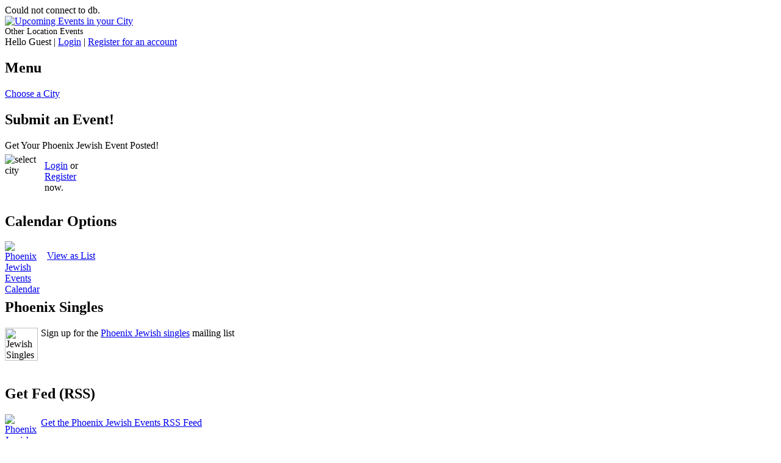

--- FILE ---
content_type: text/html
request_url: https://www.jewishinthecity.com/Phoenix-Jewish-Events/&view=2&frame=month&month=12-2022
body_size: 3912
content:
Could not connect to db.
<!DOCTYPE html PUBLIC "-//W3C//DTD XHTML 1.0 Strict//EN" "http://www.w3.org/TR/xhtml1/DTD/xhtml1-strict.dtd">
  <html xmlns="http://www.w3.org/1999/xhtml" xmlns:fb="http://www.facebook.com/2008/fbml">
  <head>
	<title>Phoenix Jewish  Events</title>
	<meta name="description" content="upcoming events, celebrations, conferences, lectures, dances and courses in Phoenix" />
	<meta name="keywords" content="Upcoming Phoenix Events, Upcoming Phoenix Celebrations, Upcoming Phoenix Conferences, Upcoming Phoenix Lectures" />
	<meta http-equiv="Content-Type" content="text/html; charset=UTF-8"/>
	<meta name="msvalidate.01" content="A9C2FCFC444ED77A71C394263FF7C417" />
	<meta name="google-site-verification" content="qM-C5fjGH-nX71jyeDE1emQdL91pWpEXNy-SCfBoYGo" />
	<meta name="y_key" content="f69b716a84699d82" />
	<meta name="msvalidate.01" content="CCCCE03CA1032B6BB32C15424FDEF72A" />


    <link type="text/css" rel="stylesheet" href="http://www.jewishinthecity.com/style.css"  />
	<link href="http://www.jewishinthecity.com/css/default.css" rel="stylesheet" type="text/css" /><script type="text/javascript" src="http://www.jewishinthecity.com/javascript/base.js"></script><link  href="http://www.jewishinthecity.com/css/jquery-ui.css" rel="stylesheet" type="text/css" /><script type="text/javascript" src="http://www.jewishinthecity.com/javascript/jquery.min.js"></script><script type="text/javascript" src="http://www.jewishinthecity.com/javascript/jquery-ui.min.js"></script><script type="text/javascript" src="http://www.jewishinthecity.com/javascript/jquery.ajaxQueue.js"></script><script type="text/javascript" src="http://www.jewishinthecity.com/javascript/jquery.autocomplete.js"></script><script type="text/javascript" src="http://www.jewishinthecity.com/javascript/jquery.validate.js"></script><link  href="http://www.jewishinthecity.com/css/jquery.autocomplete.css" rel="stylesheet" type="text/css" /><script type="text/javascript" src="http://www.jewishinthecity.com/javascript/dropdowncontent.js">
			/***********************************************
			* Drop Down/ Overlapping Content- � Dynamic Drive (www.dynamicdrive.com)
			* This notice must stay intact for legal use.
			* Visit http://www.dynamicdrive.com/ for full source code
			***********************************************/
			</script><link rel="canonical" href="http://www.jewishinthecity.com/Phoenix-Jewish-Events/" /></head>
		<body><script type="text/javascript">
  var _gaq = _gaq || [];
  _gaq.push(['_setAccount', 'UA-1912777-2']);
  _gaq.push(['_trackPageview']);

  (function() {
    var ga = document.createElement('script'); ga.type = 'text/javascript'; ga.async = true;
    ga.src = ('https:' == document.location.protocol ? 'https://ssl' : 'http://www') + '.google-analytics.com/ga.js';
    var s = document.getElementsByTagName('script')[0]; s.parentNode.insertBefore(ga, s);
  })();
</script>

	<div class="bg">
		<div class="container">
			<div class="header">
				
				<div class="logo"><a href="http://www.jewishinthecity.com/"><img src="/images/masthead.jpg" alt="Upcoming Events in your City"/></a></div>
				
				<div class="logo_tag">
					<iframe src="http://www.facebook.com/plugins/like.php?href=http%3A%2F%2Fwww.facebook.com%2FJewishEvents&amp;layout=box_count&amp;show_faces=false&amp;width=100&amp;action=like&amp;font=verdana&amp;colorscheme=light&amp;height=65" scrolling="no" frameborder="0" style="border:none; overflow:hidden; width:120px; height:65px;float:right;" allowTransparency="true"></iframe>
				</div>
					<div id="tagline"><div id="header-account"><div style="font-size:14px;">Other Location Events</div>Hello Guest | <a href="http://www.jewishinthecity.com/login.php">Login</a> | <a href="http://www.jewishinthecity.com/register.php">Register for an account</a></div>
				<!-- /nav -->

			</div>
			<!-- /header -->
			</div>
 <div id="content">	
	<div id="col_left"><div class="side_menu">
				<h2 class="box_title" style="text-decoration:none;">Menu</h2>
				<div class="box_inner">
					<div class="box_inner2"><a href="#" id="contentlink1" rel="subcontent1">Choose a City</a><div id="subcontent1" style="z-index:1;position:absolute; visibility: hidden; border: 2px solid black; background-color: lightyellow; width: 150px; height: 150px; padding: 4px;text-align:center;">
							<div style="float: left;margin:0 auto;">
								<form name="changeform" action="http://www.jewishinthecity.com/index.php" method="post" >
								<div style="margin:0 auto;text-align:center;padding-top:5px">
										<select size="7" name="selectlocation" style="font-size:14px;"><option value="0">All Area</option><option value="9">Atlanta Area</option><option value="14">Baltimore Area</option><option value="32">Be'er Sheva Area</option><option value="10">Boston Area</option><option value="22">British Columbia Area</option><option value="25">Buenos Aires Area</option><option value="6">Chicago Area</option><option value="15">Cleveland Area</option><option value="19">Dallas Area</option><option value="20">Denver Area</option><option value="12">Detroit Area</option><option value="33">Eilat Area</option><option value="31">Haifa Area</option><option value="21">Houston Area</option><option value="29">Jerusalem Area</option><option value="26">Johannesburg Area</option><option value="28">Kansas City Area</option><option value="16">Las Vegas Area</option><option value="23">London Area</option><option value="2">Los Angeles Area</option><option value="5">Miami Area</option><option value="3">Montreal Area</option><option value="8">New Jersey Area</option><option value="4">New York City Area</option><option value="24">Paris Area</option><option value="7">Philadelphia Area</option><option value="17">Phoenix Area</option><option value="18">San Diego Area</option><option value="13">San Francisco Area</option><option value="34">Santiago Area</option><option value="27">Seattle Area</option><option value="30">Tel Aviv Area</option><option value="1">Toronto Area</option><option value="11">Washington DC Area</option><option value="0">Other</option>
										</select>
										<input type="hidden" name="page_type" value="calendar">
								</div>
								<div style="margin:0 auto;text-align:center;"><input type="submit" name="changelocation" value="Change" class="formbutton" /></div>
								</form>
							</div>
						</div><script type="text/javascript">
								dropdowncontent.init("contentlink1", "right-bottom", 300, "click")
						  </script>			</div>
				</div>
			</div>
			<div class="side_menu">
			<h2 class="box_title">Submit an Event!</h2>
			<div class="box_inner">
				<div class="spacing1">
					<div style="height:100px;width:100%;text-align:left;"><div style="float:left;">Get Your Phoenix  Jewish Event Posted!</div>
						 <div style="clear:left;float:left;width:100%;padding-top:5px;">
							<div style="float:left;width:65px;"><img src="http://www.jewishinthecity.com/images/icon-submit.png" alt="select city"/></div>
							<div style="float:left;width:65px;padding-top:10px;"><a href="http://www.jewishinthecity.com/login.php" >Login</a> or <a href="http://www.jewishinthecity.com/register.php" >Register</a> now.</div>
						</div>			</div>
				</div>
			</div>
		</div><div class="side_menu">
			<h2 class="box_title">Calendar Options</h2>
			<div class="box_inner">
						<div class="box_inner2" style="height:75px">
							<div style="float:left;width:64px;padding-right:5px;"><a href="http://www.jewishinthecity.com/Phoenix-Jewish-Events/&amp;view=1&amp;frame=month&amp;month=12-2022"><img border="0" src="http://www.jewishinthecity.com/images/view-list.png" alt="Phoenix Jewish  Events Calendar" /></a></div>
							<div style="vertical-align:middle;padding-top:15px;"><a href="http://www.jewishinthecity.com/Phoenix-Jewish-Events/&amp;view=1&amp;frame=month&amp;month=12-2022">View as List</a></div>      
						</div>		
					
				
			</div>
		</div><div class="side_menu">
			<h2 class="box_title">Phoenix Singles</h2>
			<div class="box_inner">
				<div class="spacing1">
					<div style="height:75px;text-align:left;">	
							<div style="float:left;height:70px;"><img style="float:left;width:54px;padding-right:5px;" src="http://www.jewishinthecity.com/images/singles.jpg" alt=" Jewish Singles Events"/></div>		
						Sign up for the <a target="_blank" href="http://www.jewishinphoenix.com/phoenix-jewish-singles-event-signup.php">Phoenix Jewish  singles</a> mailing list		
					</div>
				</div>
			</div>
		</div><div class="side_menu">
			<h2 class="box_title">Get Fed (RSS)</h2>
			<div class="box_inner">
				<div class="spacing1">
					<div style="height:55px;">
						<div style="float:left;width:54px;padding-right:5px;"><a href="http://www.jewishinthecity.com/xml.php?type=rss_Phoenix_Jewish_events"><img border="0" src="http://www.jewishinthecity.com/images/rss.png" alt="Phoenix Jewish  Events RSS Feed" /></a></div>
						<div style="vertical-align:middle;padding-top:5px;text-align:left;"><a href="http://www.jewishinthecity.com/xml.php?type=rss_Phoenix_Jewish_events">Get the Phoenix  Jewish Events RSS Feed</a></div>      
				
					</div>
				</div>
			</div>
		</div><div class="side_menu">
			<h2 class="box_title">Get Social</h2>
			<div class="box_inner">
				<div class="spacing1">
					<div style="height:75px;padding-top:5px;">
						<div style="float:left;text-align:center;"><a href="http://www.facebook.com/JewishEvents" target="_blank"><img border="0" src="http://www.jewishinthecity.com/images/facebook-icon-small.png" alt="Follow us on Facebook" /></a></div>
						<div style="text-align:center;"><a href="http://twitter.com/jewishinthecity" target="_blank"><img border="0" src="http://www.jewishinthecity.com/images/twitter-icon-small.png" alt="Follow us on Twitter" /></a></div>
						     
				
					</div>
				</div>
			</div>
		</div><div class="side_menu">
			<h2 class="box_title">City Calendars</h2>
			<div class="box_inner">
				<div align=center>
					<a href="/Atlanta-Jewish-Events/">Atlanta</a> | 
					<a href="/Baltimore-Jewish-Events/">Baltimore</a> | 
					<a href="/Boston-Jewish-Events/">Boston</a>
					<a href="/Chicago-Jewish-Events/">Chicago</a> | 
					<a href="/Cleveland-Jewish-Events/">Cleveland</a> | 
					<a href="/Dallas-Jewish-Events/">Dallas</a>
					<a href="/Denver-Jewish-Events/">Denver</a> | 
					<a href="/Detroit-Jewish-Events/">Detroit</a> | 
					<a href="/Houston-Jewish-Events/">Houston</a> | 
					<a href="/Las-Vegas-Jewish-Events/">Las Vegas</a> | 
					<a href="/Los-Angeles-Jewish-Events/">Los Angeles</a> | 
					<a href="/Miami-Jewish-Events/">Miami</a>
					<a href="/Montreal-Jewish-Events/">Montreal</a> | 
					<a href="/New-Jersey-Jewish-Events/">New Jersey</a> | 
					<a href="/New-York-Jewish-Events/">New York</a> | 
					<a href="/Philadelphia-Jewish-Events/">Philadelphia</a> | 
					<a href="/Phoenix-Jewish-Events/">Phoenix</a>
					<a href="/San-Diego-Jewish-Events/">San Diego</a> | 
					<a href="/San-Francisco-Jewish-Events/">San Francisco</a>
					<a href="/Philadelphia-Jewish-Events/">Philadelphia</a> | 
					<a href="/Toronto-Jewish-Events/">Toronto</a>
					<a href="/Washington-DC-Jewish-Events/">Washington DC</a>
				</div>
			</div>
		</div>
		</div>
</div>
<div id="col_wide">
 <script type='text/javascript'><!--
function selectToggle(toggle, form) {
     var myForm = document.forms[form];
     for( var i=0; i < myForm.length; i++ ) { 
          if(toggle) {
               myForm.elements[i].checked = "checked";
          } 
          else {
               myForm.elements[i].checked = "";
          }
     }
}
--></script><div style='float:left;padding-top:10px;text-align:center;width:710px;'><h1>Phoenix Jewish  Events</h1>
				<div class="date_header"><a href="http://www.jewishinthecity.com/Phoenix-Jewish-Events/&amp;view=2&amp;frame=month&amp;month=11-2022">&lt; Previous Month</a> |<a style="text-decoration:underline;" href="http://www.jewishinthecity.com/Phoenix-Jewish-Events/&amp;view=2&amp;frame=month&amp;month=12-2022">Events for December, 2022</a> | <a href="http://www.jewishinthecity.com/Phoenix-Jewish-Events/&amp;view=2&amp;frame=month&amp;month=1-2023">Next Month &gt; </a></div>
				
				
		</div>
	
		<div style='width:710px;float:left;padding-top:20px;'>
				
						<form action="http://www.jewishinthecity.com/Phoenix-Jewish-Events/?amp;view=2&amp;frame=month&amp;month=12-2022" enctype="multipart/form-data" method="post" id="mainForm">
						<div style="width:150px;float:left;padding-left:70px;">
							<div style="width:150px;float:left;">
								<div class="calCheckdiv" style="padding-top:5px;">Select <a href="javascript:selectToggle(true, 'mainForm');">All</a> | <a href="javascript:selectToggle(false, 'mainForm');">None</a></div>
								<input class="formbutton" style="width:100px;" type="submit" name="calFilter" value="Filter Events" /></div>
						</form>
					</div>
		<div style='text-align:center;float:left;margin:0 auto;padding-top:20px;padding-bottom:20px;width:710px;'>
				
				<table style="border-collapse: separate !important;" cellpadding="1" cellspacing="1" border="0">
<tr>
	<td class="column_header">&nbsp;Sun</td>
	<td class="column_header">&nbsp;Mon</td>
	<td class="column_header">&nbsp;Tue</td>
	<td class="column_header">&nbsp;Wed</td>
	<td class="column_header">&nbsp;Thur</td>
	<td class="column_header">&nbsp;Fri</td>
	<td class="column_header">&nbsp;Sat</td>
</tr>

<tr>
        <td class="empty_day_cell" valign="top">&nbsp;</td>
        <td class="empty_day_cell" valign="top">&nbsp;</td>
        <td class="empty_day_cell" valign="top">&nbsp;</td>
        <td class="empty_day_cell" valign="top">&nbsp;</td>
        <td align="center" class="day_cell" valign="top"><span class="day_number">1</span><br /></td>
        <td align="center" class="day_cell" valign="top"><span class="day_number">2</span><br /></td>
        <td align="center" class="day_cell" valign="top"><span class="day_number">3</span><br /></td>
</tr>

<tr>
        <td align="center" class="day_cell" valign="top"><span class="day_number">4</span><br /></td>
        <td align="center" class="day_cell" valign="top"><span class="day_number">5</span><br /></td>
        <td align="center" class="day_cell" valign="top"><span class="day_number">6</span><br /></td>
        <td align="center" class="day_cell" valign="top"><span class="day_number">7</span><br /></td>
        <td align="center" class="day_cell" valign="top"><span class="day_number">8</span><br /></td>
        <td align="center" class="day_cell" valign="top"><span class="day_number">9</span><br /></td>
        <td align="center" class="day_cell" valign="top"><span class="day_number">10</span><br /></td>
</tr>

<tr>
        <td align="center" class="day_cell" valign="top"><span class="day_number">11</span><br /></td>
        <td align="center" class="day_cell" valign="top"><span class="day_number">12</span><br /></td>
        <td align="center" class="day_cell" valign="top"><span class="day_number">13</span><br /></td>
        <td align="center" class="day_cell" valign="top"><span class="day_number">14</span><br /></td>
        <td align="center" class="day_cell" valign="top"><span class="day_number">15</span><br /></td>
        <td align="center" class="day_cell" valign="top"><span class="day_number">16</span><br /></td>
        <td align="center" class="day_cell" valign="top"><span class="day_number">17</span><br /></td>
</tr>

<tr>
        <td align="center" class="day_cell" valign="top"><span class="day_number">18</span><br /></td>
        <td align="center" class="day_cell" valign="top"><span class="day_number">19</span><br /></td>
        <td align="center" class="day_cell" valign="top"><span class="day_number">20</span><br /></td>
        <td align="center" class="day_cell" valign="top"><span class="day_number">21</span><br /></td>
        <td align="center" class="day_cell" valign="top"><span class="day_number">22</span><br /></td>
        <td align="center" class="day_cell" valign="top"><span class="day_number">23</span><br /></td>
        <td align="center" class="day_cell" valign="top"><span class="day_number">24</span><br /></td>
</tr>

<tr>
        <td align="center" class="day_cell" valign="top"><span class="day_number">25</span><br /></td>
        <td align="center" class="day_cell" valign="top"><span class="day_number">26</span><br /></td>
        <td align="center" class="day_cell" valign="top"><span class="day_number">27</span><br /></td>
        <td align="center" class="day_cell" valign="top"><span class="day_number">28</span><br /></td>
        <td align="center" class="day_cell" valign="top"><span class="day_number">29</span><br /></td>
        <td align="center" class="day_cell" valign="top"><span class="day_number">30</span><br /></td>
        <td align="center" class="day_cell" valign="top"><span class="day_number">31</span><br /></td>
</tr>

</table>


				
		</div></div>
			<div class="footer">
				<div class="footnav"><a href="../">Home</a>&nbsp; &middot;  &nbsp;<a href="http://www.jewishinthecity.com/links.php">Links</a>&nbsp; &middot;  &nbsp;<a href="http://www.jewishinthecity.com/privacy.php">Privacy</a>&nbsp; &middot;  &nbsp;<a href="http://www.jewishinthecity.com/terms.php" onclick="return popitup('http://www.jewishinthecity.com/terms.php')"> Terms</a>&nbsp; &middot;  &nbsp;<a href="http://www.jewishinthecity.com/contact.php">Contact Us</a>&nbsp; &middot; &nbsp;<a href="http://www.jewishinthecity.com/sitemap.php">Site Map</a>&nbsp; &middot; &nbsp;Copyright &copy;2009 - 2026 JewishintheCity.com
				<br/>
					Keywords: <strong>Phoenix Jewish  Events</strong>
				</div>
				<!-- /footnav -->
			</div><!-- /footer -->
			</div><!-- /container -->
		</div><!-- /bg --><div id="fb-root"></div>
    
<script>
  window.fbAsyncInit = function() {
    FB.init({appId: '94253149418', status: true, cookie: true,
             xfbml: true});
    /* All the events registered */
                FB.Event.subscribe('auth.login', function(response) {
                    // do something with response
                    login();
                });
                FB.Event.subscribe('auth.logout', function(response) {
                    // do something with response
                    logout();
                });

              

  };
  (function() {
    var e = document.createElement('script'); e.async = true;
    e.src = document.location.protocol +
      '//connect.facebook.net/en_US/all.js';
    document.getElementById('fb-root').appendChild(e);
  }());
</script><script src="http://www.jewishinthecity.com/fbconnect.js" type="text/javascript"></script><!-- Start Quantcast tag -->
<script type="text/javascript" src="http://edge.quantserve.com/quant.js"></script>
<script type="text/javascript">_qacct="p-0aIpjs8-0DaGg";quantserve();</script>
<noscript>
<a href="http://www.quantcast.com/p-0aIpjs8-0DaGg" target="_blank"><img src="http://pixel.quantserve.com/pixel/p-0aIpjs8-0DaGg.gif" style="display: none;" border="0" height="1" width="1" alt="Quantcast"/></a>
</noscript>
<!-- End Quantcast tag -->
</div></body></html>